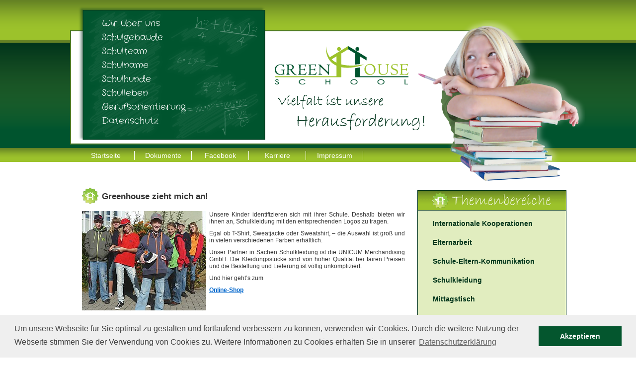

--- FILE ---
content_type: text/html; charset=UTF-8
request_url: http://greenhouse-school.de/greenhouse-zieht-mich-an/
body_size: 5448
content:
<!DOCTYPE html>
<html lang="de" prefix="og: http://ogp.me/ns#">
<head>
<meta charset="UTF-8" />
<title>Greenhouse zieht mich an! - Greenhouse School Ostseeheilbad Graal-MüritzGreenhouse School Ostseeheilbad Graal-Müritz</title>
	<link rel="profile" href="http://gmpg.org/xfn/11" />
	<link rel="icon" type="image/png" href="/wp-content/themes/greenhouse/images/favicon.png" />
	<link href='https://fonts.googleapis.com/css?family=Crafty+Girls' rel='stylesheet' type='text/css'>
	<link rel="stylesheet" type="text/css" media="all" href="/wp-content/themes/greenhouse/site.css" />
	<link rel="stylesheet" type="text/css" media="all" href="http://greenhouse-school.de/wp-content/themes/greenhouse/style.css" />
	<link rel="pingback" href="http://greenhouse-school.de/xmlrpc.php" />
	
<!-- This site is optimized with the Yoast SEO plugin v5.9.3 - https://yoast.com/wordpress/plugins/seo/ -->
<link rel="canonical" href="https://greenhouse-school.de/greenhouse-zieht-mich-an/" />
<meta property="og:locale" content="de_DE" />
<meta property="og:type" content="article" />
<meta property="og:title" content="Greenhouse zieht mich an! - Greenhouse School Ostseeheilbad Graal-Müritz" />
<meta property="og:description" content="Unsere Kinder identifizieren sich mit ihrer Schule. Deshalb bieten wir ihnen an, Schulkleidung mit den entsprechenden Logos zu tragen. Egal ob T-Shirt, Sweatjacke oder Sweatshirt, &#8211; die Auswahl ist groß und in vielen verschiedenen Farben erhältlich. Unser Partner in Sachen &hellip;weiterlesen ..." />
<meta property="og:url" content="https://greenhouse-school.de/greenhouse-zieht-mich-an/" />
<meta property="og:site_name" content="Greenhouse School Ostseeheilbad Graal-Müritz" />
<meta property="og:image" content="https://greenhouse-school.de/images/stories/Schulkleidung/schulkleidung-250x200.jpg" />
<meta property="og:image:secure_url" content="https://greenhouse-school.de/images/stories/Schulkleidung/schulkleidung-250x200.jpg" />
<meta name="twitter:card" content="summary" />
<meta name="twitter:description" content="Unsere Kinder identifizieren sich mit ihrer Schule. Deshalb bieten wir ihnen an, Schulkleidung mit den entsprechenden Logos zu tragen. Egal ob T-Shirt, Sweatjacke oder Sweatshirt, &#8211; die Auswahl ist groß und in vielen verschiedenen Farben erhältlich. Unser Partner in Sachen &hellip;weiterlesen ..." />
<meta name="twitter:title" content="Greenhouse zieht mich an! - Greenhouse School Ostseeheilbad Graal-Müritz" />
<meta name="twitter:image" content="https://greenhouse-school.de/images/stories/Schulkleidung/schulkleidung-250x200.jpg" />
<script type='application/ld+json'>{"@context":"http:\/\/schema.org","@type":"WebSite","@id":"#website","url":"https:\/\/greenhouse-school.de\/","name":"Greenhouse School Ostseeheilbad Graal-M\u00fcritz","potentialAction":{"@type":"SearchAction","target":"https:\/\/greenhouse-school.de\/?s={search_term_string}","query-input":"required name=search_term_string"}}</script>
<script type='application/ld+json'>{"@context":"http:\/\/schema.org","@type":"Organization","url":"https:\/\/greenhouse-school.de\/greenhouse-zieht-mich-an\/","sameAs":[],"@id":"#organization","name":"Greenhouse Schools gGmbH","logo":"http:\/\/greenhouse-school.de\/wp-content\/uploads\/2016\/05\/Greenhouse-School-Logo.jpg"}</script>
<!-- / Yoast SEO plugin. -->

<link rel='dns-prefetch' href='//cdnjs.cloudflare.com' />
<link rel='dns-prefetch' href='//fonts.googleapis.com' />
<link rel='dns-prefetch' href='//s.w.org' />
<link rel="alternate" type="application/rss+xml" title="Greenhouse School Ostseeheilbad Graal-Müritz &raquo; Feed" href="https://greenhouse-school.de/feed/" />
<link rel="alternate" type="application/rss+xml" title="Greenhouse School Ostseeheilbad Graal-Müritz &raquo; Kommentar-Feed" href="https://greenhouse-school.de/comments/feed/" />
		<script type="text/javascript">
			window._wpemojiSettings = {"baseUrl":"https:\/\/s.w.org\/images\/core\/emoji\/2.3\/72x72\/","ext":".png","svgUrl":"https:\/\/s.w.org\/images\/core\/emoji\/2.3\/svg\/","svgExt":".svg","source":{"concatemoji":"http:\/\/greenhouse-school.de\/wp-includes\/js\/wp-emoji-release.min.js?ver=4.8.27"}};
			!function(t,a,e){var r,i,n,o=a.createElement("canvas"),l=o.getContext&&o.getContext("2d");function c(t){var e=a.createElement("script");e.src=t,e.defer=e.type="text/javascript",a.getElementsByTagName("head")[0].appendChild(e)}for(n=Array("flag","emoji4"),e.supports={everything:!0,everythingExceptFlag:!0},i=0;i<n.length;i++)e.supports[n[i]]=function(t){var e,a=String.fromCharCode;if(!l||!l.fillText)return!1;switch(l.clearRect(0,0,o.width,o.height),l.textBaseline="top",l.font="600 32px Arial",t){case"flag":return(l.fillText(a(55356,56826,55356,56819),0,0),e=o.toDataURL(),l.clearRect(0,0,o.width,o.height),l.fillText(a(55356,56826,8203,55356,56819),0,0),e===o.toDataURL())?!1:(l.clearRect(0,0,o.width,o.height),l.fillText(a(55356,57332,56128,56423,56128,56418,56128,56421,56128,56430,56128,56423,56128,56447),0,0),e=o.toDataURL(),l.clearRect(0,0,o.width,o.height),l.fillText(a(55356,57332,8203,56128,56423,8203,56128,56418,8203,56128,56421,8203,56128,56430,8203,56128,56423,8203,56128,56447),0,0),e!==o.toDataURL());case"emoji4":return l.fillText(a(55358,56794,8205,9794,65039),0,0),e=o.toDataURL(),l.clearRect(0,0,o.width,o.height),l.fillText(a(55358,56794,8203,9794,65039),0,0),e!==o.toDataURL()}return!1}(n[i]),e.supports.everything=e.supports.everything&&e.supports[n[i]],"flag"!==n[i]&&(e.supports.everythingExceptFlag=e.supports.everythingExceptFlag&&e.supports[n[i]]);e.supports.everythingExceptFlag=e.supports.everythingExceptFlag&&!e.supports.flag,e.DOMReady=!1,e.readyCallback=function(){e.DOMReady=!0},e.supports.everything||(r=function(){e.readyCallback()},a.addEventListener?(a.addEventListener("DOMContentLoaded",r,!1),t.addEventListener("load",r,!1)):(t.attachEvent("onload",r),a.attachEvent("onreadystatechange",function(){"complete"===a.readyState&&e.readyCallback()})),(r=e.source||{}).concatemoji?c(r.concatemoji):r.wpemoji&&r.twemoji&&(c(r.twemoji),c(r.wpemoji)))}(window,document,window._wpemojiSettings);
		</script>
		<style type="text/css">
img.wp-smiley,
img.emoji {
	display: inline !important;
	border: none !important;
	box-shadow: none !important;
	height: 1em !important;
	width: 1em !important;
	margin: 0 .07em !important;
	vertical-align: -0.1em !important;
	background: none !important;
	padding: 0 !important;
}
</style>
<link rel='stylesheet' id='polaroid_gallery_fancybox-css'  href='http://greenhouse-school.de/wp-content/plugins/polaroid-gallery/css/jquery.fancybox-1.3.4.min.css?ver=4.8.27' type='text/css' media='all' />
<link rel='stylesheet' id='polaroid_gallery_style-2.1-css'  href='http://greenhouse-school.de/wp-content/plugins/polaroid-gallery/css/polaroid_gallery.min.css?ver=4.8.27' type='text/css' media='all' />
<link rel='stylesheet' id='gocha-hand-css'  href='//fonts.googleapis.com/css?family=Gochi+Hand&#038;ver=4.8.27' type='text/css' media='all' />
<!--[if lte IE 8]>
<link rel='stylesheet' id='polaroid_gallery_ie_style-2.1-css'  href='http://greenhouse-school.de/wp-content/plugins/polaroid-gallery/css/jquery.fancybox-old-ie.css?ver=4.8.27' type='text/css' media='all' />
<![endif]-->
<link rel='stylesheet' id='team_manager-normalize-css-css'  href='https://greenhouse-school.de/wp-content/plugins/team-showcase/css/normalize.css?ver=4.8.27' type='text/css' media='all' />
<link rel='stylesheet' id='team_manager-awesome-css-css'  href='https://greenhouse-school.de/wp-content/plugins/team-showcase/css/font-awesome.css?ver=4.8.27' type='text/css' media='all' />
<link rel='stylesheet' id='team_manager-featherlight-css-css'  href='https://greenhouse-school.de/wp-content/plugins/team-showcase/css/featherlight.css?ver=4.8.27' type='text/css' media='all' />
<link rel='stylesheet' id='team_manager-style1-css-css'  href='https://greenhouse-school.de/wp-content/plugins/team-showcase/css/style1.css?ver=4.8.27' type='text/css' media='all' />
<link rel='stylesheet' id='evcal_google_fonts-css'  href='//fonts.googleapis.com/css?family=Oswald%3A400%2C300%7COpen+Sans%3A700%2C400%2C400i%7CRoboto%3A700%2C400&#038;ver=4.8.27' type='text/css' media='screen' />
<link rel='stylesheet' id='evcal_cal_default-css'  href='//greenhouse-school.de/wp-content/plugins/eventON/assets/css/eventon_styles.css?ver=2.5.4' type='text/css' media='all' />
<link rel='stylesheet' id='evo_font_icons-css'  href='//greenhouse-school.de/wp-content/plugins/eventON/assets/fonts/font-awesome.css?ver=2.5.4' type='text/css' media='all' />
<link rel='stylesheet' id='eventon_dynamic_styles-css'  href='//greenhouse-school.de/wp-content/plugins/eventON/assets/css/eventon_dynamic_styles.css?ver=4.8.27' type='text/css' media='all' />
<script type='text/javascript' src='http://greenhouse-school.de/wp-includes/js/jquery/jquery.js?ver=1.12.4'></script>
<script type='text/javascript' src='http://greenhouse-school.de/wp-includes/js/jquery/jquery-migrate.min.js?ver=1.4.1'></script>
<script type='text/javascript' src='http://greenhouse-school.de/wp-content/plugins/team-showcase/js/modernizr.custom.js?ver=1.0'></script>
<script type='text/javascript' src='http://greenhouse-school.de/wp-content/plugins/team-showcase/js/classie.js?ver=1.0'></script>
<script type='text/javascript' src='http://greenhouse-school.de/wp-content/plugins/team-showcase/js/featherlight.js?ver=1.0'></script>
<script type='text/javascript' src='http://greenhouse-school.de/wp-content/plugins/team-showcase/js/main.js?ver=1.0'></script>
<link rel='https://api.w.org/' href='https://greenhouse-school.de/wp-json/' />
<link rel="EditURI" type="application/rsd+xml" title="RSD" href="https://greenhouse-school.de/xmlrpc.php?rsd" />
<link rel="wlwmanifest" type="application/wlwmanifest+xml" href="http://greenhouse-school.de/wp-includes/wlwmanifest.xml" /> 
<link rel='shortlink' href='https://greenhouse-school.de/?p=39' />
<link rel="alternate" type="application/json+oembed" href="https://greenhouse-school.de/wp-json/oembed/1.0/embed?url=https%3A%2F%2Fgreenhouse-school.de%2Fgreenhouse-zieht-mich-an%2F" />
<link rel="alternate" type="text/xml+oembed" href="https://greenhouse-school.de/wp-json/oembed/1.0/embed?url=https%3A%2F%2Fgreenhouse-school.de%2Fgreenhouse-zieht-mich-an%2F&#038;format=xml" />


<!-- EventON Version -->
<meta name="generator" content="EventON 2.5.4" />

<link rel="icon" href="https://greenhouse-school.de/wp-content/uploads/2016/03/cropped-logo-GHS-rund-5cm-32x32.png" sizes="32x32" />
<link rel="icon" href="https://greenhouse-school.de/wp-content/uploads/2016/03/cropped-logo-GHS-rund-5cm-192x192.png" sizes="192x192" />
<link rel="apple-touch-icon-precomposed" href="https://greenhouse-school.de/wp-content/uploads/2016/03/cropped-logo-GHS-rund-5cm-180x180.png" />
<meta name="msapplication-TileImage" content="https://greenhouse-school.de/wp-content/uploads/2016/03/cropped-logo-GHS-rund-5cm-270x270.png" />
	 <link rel="stylesheet" type="text/css" href="//cdnjs.cloudflare.com/ajax/libs/cookieconsent2/3.0.3/cookieconsent.min.css" />
        <script src="//cdnjs.cloudflare.com/ajax/libs/cookieconsent2/3.0.3/cookieconsent.min.js"></script>
        <script>
        window.addEventListener("load", function(){
        window.cookieconsent.initialise({
          "palette": {
            "popup": {
              "background": "#efefef",
              "text": "#404040"
            },
            "button": {
              "background": "#04562E",
              "text": "#ffffff"
            }
          },
          "content": {
            "message": "Um unsere Webseite für Sie optimal zu gestalten und fortlaufend verbessern zu können, verwenden wir Cookies. Durch die weitere Nutzung der Webseite stimmen Sie der Verwendung von Cookies zu.\nWeitere Informationen zu Cookies erhalten Sie in unserer ",
            "dismiss": "Akzeptieren",
            "link": "Datenschutzerklärung",
            "href": "/datenschutz"
          }
        })});
        </script>
</head>

<body class="page-template-default page page-id-39">
<div id="wrapper" class="hfeed">
<div id="center">
	<div id="header" class="iefix">
		<div id="logo">
			<div id="logo_img" class="iefix"></div>
		</div>
		<div id="kind" class="iefix"></div>
		<div id="slogan"></div>
		<div class="moduletable topmenu">
			<div class="menu-header"><ul id="menu-menue" class="menu"><li id="menu-item-6" class="menu-item menu-item-type-custom menu-item-object-custom menu-item-6"><a href="/thema/schulkonzept">Wir über uns</a></li>
<li id="menu-item-8" class="menu-item menu-item-type-custom menu-item-object-custom menu-item-8"><a href="/die-lernumgebung">Schulgebäude</a></li>
<li id="menu-item-9" class="menu-item menu-item-type-custom menu-item-object-custom menu-item-9"><a href="/schulpersonal">Schulteam</a></li>
<li id="menu-item-10" class="menu-item menu-item-type-custom menu-item-object-custom menu-item-10"><a href="/wie-kam-es-zu-dem-namen-greenhouse/">Schulname</a></li>
<li id="menu-item-13" class="menu-item menu-item-type-custom menu-item-object-custom menu-item-13"><a href="/schulhunde/">Schulhunde</a></li>
<li id="menu-item-2515" class="menu-item menu-item-type-custom menu-item-object-custom menu-item-2515"><a href="/thema/schulleben/">Schulleben</a></li>
<li id="menu-item-12" class="menu-item menu-item-type-custom menu-item-object-custom menu-item-12"><a href="https://padlet.com/alberthunger/z035ll7ajfidxbs7">Berufsorientierung</a></li>
<li id="menu-item-6837" class="menu-item menu-item-type-post_type menu-item-object-page menu-item-6837"><a href="https://greenhouse-school.de/datenschutz/">Datenschutz</a></li>
</ul></div>		</div>
		<div class="moduletable mainmenu">
			<ul class="menu">
				<li class="item1"><a href="/"><span>Startseite</span></a></li>
				<li class="item3"><a href="/anmeldeunterlagen"><span>Dokumente</span></a></li>
				<li class="item25"><a href="https://www.facebook.com/Greenhouse.School" onclick="window.open(this.href,'targetWindow','toolbar=no,location=no,status=no,menubar=no,scrollbars=yes,resizable=yes,');return false;"><span>Facebook</span></a></li>
				<li class="item8"><a href="/thema/karriere/"><span>Karriere</span></a></li></ul>
				<li class="item8"><a href="/impressum"><span>Impressum</span></a></li></ul>
		</div>
	</div>
</div>
<div id="access" role="navigation">
  	<div class="skip-link screen-reader-text"><a href="#content" title="Skip to content">Skip to content</a></div>
	
</div><!-- #access -->


	<div id="main">

		<div id="container">
			<div id="content" role="main">

			

				<div id="post-39" class="post-39 page type-page status-publish hentry">
											<h1 class="entry-title">Greenhouse zieht mich an!</h1>
					
					<div class="entry-content">
						<p><img style="margin-right: 6px; margin-bottom: 4px; float: left;" title="Unsere Schulkleidung" src="/images/stories/Schulkleidung/schulkleidung-250x200.jpg" alt="Unsere Schulkleidung" width="250" height="200" />Unsere Kinder identifizieren sich mit ihrer Schule. Deshalb bieten wir ihnen an, Schulkleidung mit den entsprechenden Logos zu tragen.</p>
<p>Egal ob T-Shirt, Sweatjacke oder Sweatshirt, &#8211; die Auswahl ist groß und in vielen verschiedenen Farben erhältlich.</p>
<p>Unser Partner in Sachen Schulkleidung ist die UNICUM Merchandising GmbH. Die Kleidungsstücke sind von hoher Qualität bei fairen Preisen und die Bestellung und Lieferung ist völlig unkompliziert.</p>
<p>Und hier geht&#8217;s zum</p>
<p><a href="https://ghsgm.unicum-schulkleidung.com/" target="_blank" rel="noopener"><strong>Online-Shop</strong></a></p>
																	</div><!-- .entry-content -->
				</div><!-- #post-## -->

				
			<div id="comments">




</div><!-- #comments -->


			</div><!-- #content -->
		</div><!-- #container -->


		<div id="primary" class="widget-area" role="complementary">
			<ul class="xoxo">

<li id="text-2" class="widget-container widget_text">			<div class="textwidget"><div class="moduletable_right">
					<ul class="menu">
<li class="item27"><a href="/greenhouse-wird-international/"><span>Internationale Kooperationen</span></a></li>
<li class="item24"><a href="/bildungs-und-erziehungspartnerschaft/"><span>Elternarbeit</span></a></li>
<li class="item26"><a href="/schule-eltern-kommunikation"><span>Schule-Eltern-Kommunikation</span></a></li>
<li class="item14"><a href="/greenhouse-zieht-mich-an/"><span>Schulkleidung</span></a></li>
<li class="item13"><a href="/mittagstisch-an-der-greenhouse-school/"><span>Mittagstisch</span></a></li>
<li class="item15"><a href="/thema/faq/"><span>Ihre Fragen - unsere Antworten</span></a></li>
</ul>		</div>
<a href="/termine"><img src="/wp-content/uploads/2016/02/kalender2.jpeg" style="display:block;width: 300px; margin: 10px 0 0 -18px;max-width:none;" /></a>
<a href="http://infopoint.greenhouse-school.de/" target=“_blank“><img src="/wp-content/uploads/2019/03/Home-Info-Point-Login-iMac.png" style="display:block;width: 300px; margin: 7px 0 0 -17px;max-width:none;" /></a>
<a href="http://greenhouse-school.de/vertretungsplan-2/"><img src="/wp-content/uploads/2016/07/GreenLiNK-Login-iMac-stand.png" style="display:block;width: 300px; margin: 0px 0 0 -18px;max-width:none;" /></a></div>
		</li>			</ul>
		</div><!-- #primary .widget-area -->

	</div><!-- #main -->

<div id="bottom">
	<div id="footer">
		<div class="moduletable footer">
			<p><img style="margin-right: 4px; margin-bottom: 5px; margin-top: 5px; float: left;height: auto;width:30px;" src="/wp-content/themes/greenhouse/images/news_pin.png" /> © 2008-26 Greenhouse School<br />Graal-Müritz, Ostseering&nbsp;24<br />Tel:&nbsp;038206/13311<br /><a href="/team/greenhouse-school/" style="color: #fff;">info(at)greenhouse-school.de</a></p>		</div>

	</div>
</div>

</div><!-- #wrapper -->

		<script type="text/javascript">
		/*<![CDATA[*/
		var gmapstyles = 'default';
		/* ]]> */
		</script>		
		<div class='evo_lightboxes'>					<div class='evo_lightbox eventcard eventon_events_list' id=''>
						<div class="evo_content_in">													
							<div class="evo_content_inin">
								<div class="evo_lightbox_content">
									<a class='evolbclose '>X</a>
									<div class='evo_lightbox_body eventon_list_event evo_pop_body evcal_eventcard'></div>
								</div>
							</div>							
						</div>
					</div>
					</div><script type='text/javascript' src='http://greenhouse-school.de/wp-includes/js/comment-reply.min.js?ver=4.8.27'></script>
<script type='text/javascript' src='//cdnjs.cloudflare.com/ajax/libs/jquery-easing/1.3/jquery.easing.min.js?ver=4.8.27'></script>
<script type='text/javascript' src='//cdnjs.cloudflare.com/ajax/libs/fancybox/1.3.4/jquery.mousewheel-3.0.4.pack.js?ver=4.8.27'></script>
<script type='text/javascript' src='//cdnjs.cloudflare.com/ajax/libs/fancybox/1.3.4/jquery.fancybox-1.3.4.pack.min.js?ver=4.8.27'></script>
<script type='text/javascript'>
/* <![CDATA[ */
var polaroid_gallery = {"text2image":"Image","thumbnail":"none","image":"title3","scratches":"yes"};
/* ]]> */
</script>
<script type='text/javascript' src='http://greenhouse-school.de/wp-content/plugins/polaroid-gallery/js/polaroid_gallery-2.1.min.js?ver=4.8.27'></script>
<script type='text/javascript' src='http://greenhouse-school.de/wp-includes/js/wp-embed.min.js?ver=4.8.27'></script>
</body>
</html>

--- FILE ---
content_type: text/css
request_url: http://greenhouse-school.de/wp-content/themes/greenhouse/site.css
body_size: 1271
content:
body {
	text-align: center;
	margin: 0px;
	padding: 0px;
	font-size: 12px;
	font-family: arial;
	background: url(images/header_bg.png) top left repeat-x;
}
#kind {
	position: absolute;
	top: 40px;
	left: 700px;
	width: 338px;
	height: 327px;
	background: url(images/kind.png) top left no-repeat;
}
img {
	border: 0px;
}
p {
	margin: 0px;
	padding: 0px;
}
#center {
	text-align: left;
	margin: 0 auto 0 auto;
	width: 1000px;
}
#header {
	position: relative;
	width: 1000px;
	height: 326px;
	padding: 1px;
}
#logo {
  position: relative;
	width: 866px;
	height: 226px;
	margin: 60px 0px 0px 0px;
	background: #fff;
	border: 2px solid #4B7820;
}
#logo_img {
  position: absolute;
  width: 269px;
  height: 77px;
  top: 30px;
  left: 410px;
	background-image: url(images/logo.png);
	background-position: 0 0;
	background-repeat: no-repeat;

}
#slogan {
	width: 294px;
	height: 72px;
	position: absolute;
	top: 190px;
	left: 420px;
	background: url(images/slogan.png) top left no-repeat;
}
.topmenu {
	position: absolute;
	margin: 0px;
	padding: 0px;
	top: 5px;
	left: 15px;
	width: 380px;
	height: 286px;
	background: url(images/tafel.png) top left no-repeat;
}
.topmenu .menu {
	margin: 30px 0px 0px 50px;
	padding: 0px;
	list-style: none;
}
.topmenu li {
	margin: 3px 0px 3px 0px;
}
.topmenu li.active, .topmenu li:hover {
	list-style-image: url(images/topmenu_active.png);
}
.topmenu span {
	display: none;
}
.topmenu ul li a {
	color: #ffffff;
	font-family: "Crafty Girls",cursive;
	font-size: 18px;
	line-height: 1.4;
	text-decoration: none;
}

.mainmenu ul{
	margin: 13px 0px 0px 15px;
	padding: 0px;
}
.mainmenu li{
	list-style: none;
	float: left;
	padding: 0px 7px 0px 7px;
	border-right: 1px solid #fff;
}
.mainmenu li a {
	color: #fff;
	text-decoration: none;
	font-size: 14px;
	display: block;
	width: 100px;
	text-align: center;
}
.mainmenu li.active a, .mainmenu li:hover a{
	font-weight: bold;
}
#main {
	clear: both;
}
#content {
	float: left;
	width: 650px;
	margin: 20px 0px 0px 25px;
	padding: 0px 0px 20px 0px;
}
h2.entry-title,h1.entry-title {
	clear: both;
	padding: 10px 0px 0px 40px;
	margin: 0px 0px 0px 0px;
	background: url(images/news_pin.png) 0px 10px no-repeat;
	line-height: 35px;
	font-size: 17px;
}
h2.entry-title a {
	text-decoration: none;
	color: #00341B;
}
p.iteminfo, p.articleinfo {
	margin: -6px 0px 10px 40px;
	padding: 0px;
	color: grey;
	font-weight: bold;
	font-size: 10px;
}
p.buttonheading {
	float: right;
	margin-top: -30px;
}
.readon {
	color: #00341B;
}
.newsitem {
	margin: 10px 0px 0px 40px;
	clear: both;
	position: relative;
	text-align: justify;
}
.newsitem p {
	font-size: 12px;
	line-height: 16px;
}
.newsitem img {
	border: 1px solid #00341B;
}
.back_to_top {
	background: rgba(0, 0, 0, 0) url("images/back_button.png") no-repeat scroll 574px 2px;
	clear: both;
	color: #00341b !important;
	display: block;
	font-size: 12px;
	height: 20px;
	line-height: 16px;
	padding: 0 0 0 20px;
	text-align: right;
}
.article_separator {
	display: block;
	clear: both;
	font-size: 6px;
	line-height: 6px;
	border-bottom: 2px solid #00341B;
}
.widget-area {
	float: right;
	width: 300px;
	height: 280px;
	background: url(images/right.png) top left no-repeat;
	margin: 15px 0px 20px 0px;
}
#bottom {
	clear: both;
	width: 100%;
	height: 102px;
	text-align: center;
	background: url(images/bottom_bg.png) top left repeat-x;
}
#footer {
	width: 1000px;
	height: 102px;
	margin: 0 auto 0 auto;
	text-align: left;
	padding: 1px;
}
.footer {
	margin: 20px 0px 0px 25px;
	color: #93B82A;
	float: left;
}
.moduletable_right ul{
	margin: 58px 0px 0px 13px;
	padding: 0px;
	list-style: none;
}
.moduletable_right ul li a {
	display: block;
	margin: 20px 0px 20px 0px;
	color: #01351B;
	font-size: 14px;
	font-weight: bold;
	text-decoration: none;
}
.blog img {
	width: 100px;
	height: 80px;
}
.singlepost img.wp-post-image {
	width: 200px;
}
small.postdate {
	display: block;
	font-size: 13px;
	font-weight: normal;
	margin-top: -16px;
}
h2 small.postdate {
	display: block;
	font-size: 13px;
	font-weight: normal;
	margin-top: -16px;
}
.alert-warning {
	background-color: rgba(213, 83, 15, 0.36);
	color: rgba(113, 29, 15, 0.72);
	font-weight: bold;
}
.button {
	padding: 6px 20px;
	font-size: 16px;
	cursor: pointer;
}